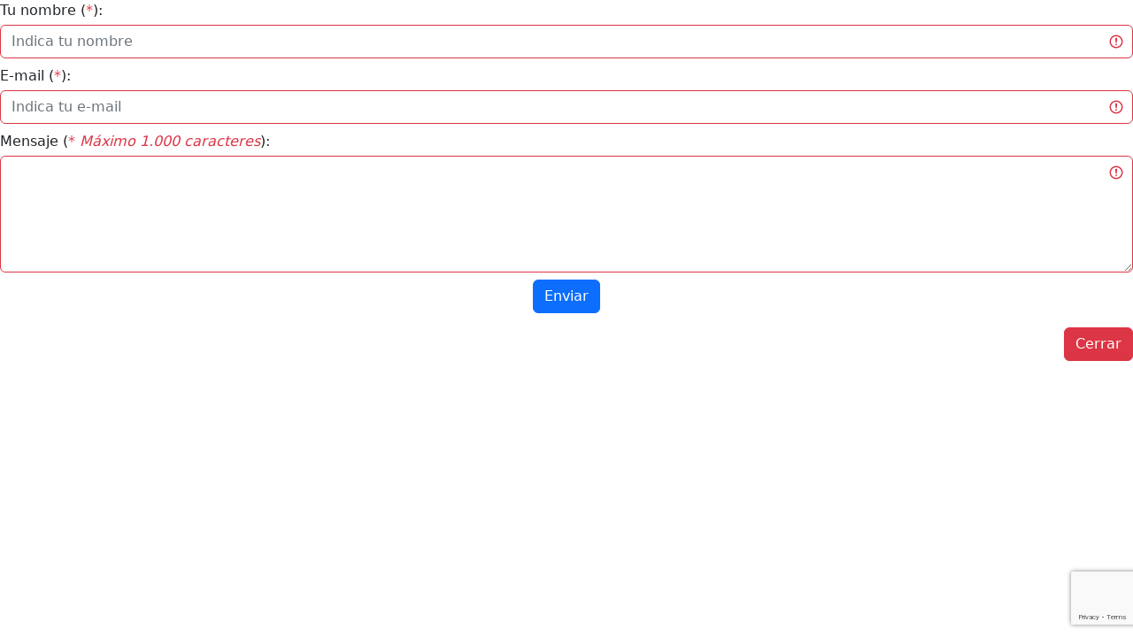

--- FILE ---
content_type: text/html; Charset=UTF-8
request_url: https://suelosolar.com/recursolar/comunica.asp?id=152
body_size: 2119
content:
<html>
	<head>
		<meta http-equiv="Content-Type" content="text/html; charset=UTF-8">
		<meta charset="utf-8">
		<meta http-equiv="X-UA-Compatible" content="IE=edge">
		<link href="https://cdn.jsdelivr.net/npm/bootstrap@5.2.3/dist/css/bootstrap.min.css" rel="stylesheet" integrity="sha384-rbsA2VBKQhggwzxH7pPCaAqO46MgnOM80zW1RWuH61DGLwZJEdK2Kadq2F9CUG65" crossorigin="anonymous">
		<link href=" https://cdn.jsdelivr.net/npm/bootstrap-icons@1.10.4/font/bootstrap-icons.min.css" rel="stylesheet">		
		<script src="https://www.google.com/recaptcha/api.js?render=6LeG8rkbAAAAAL6Y2wUWh7UyrFV1PVg1MeZ95Ptg" async defer></script>
		<meta name="viewport" content="width=device-width, initial-scale=1">	
	</head>
	<body>

		<div class="modal-body card-body">
			<form id="i-recaptcha" class="was-validated">
				<input type="hidden" name="desde" id="desde" value="Contacto desde directorio SueloSolar"/>
				
				<input type="hidden" name="dequien" id="dequien" value="152"/>
				
				<div class="form-group mb-2">
					<label for="name">Tu nombre (<span class="text-danger">*</span>):</label>
					<input type="text" class="form-control mt-1" id="name" placeholder="Indica tu nombre" name="name" maxlength="120" required>
				 </div>
				 <div class="form-group mb-2">
					<label for="cemailc">E-mail (<span class="text-danger">*</span>):</label>
					<input type="cemailc" class="form-control mt-1" id="cemailc" placeholder="Indica tu e-mail" name="cemailc" maxlength="200" required>
				 </div>
				 <div class="form-group mb-2">
					<label for="comment">Mensaje (<span class="text-danger">* <i>Máximo 1.000 caracteres</i></span>):</label>
					<textarea class="form-control mt-1" rows="5" maxlength="1000" id="comment" required></textarea>
				</div> 	 
				<div class="form-group mb-2 mx-auto text-center">
					<input type="button" name="enviar" id="remitir" class="btn btn-primary" onclick="envio(event);" value="Enviar"/>
				</div>					  
				<div class="w-100 text-center error" id="error"></div>
			</form>
		</div>
		<div class="modal-footer my-2">
		  <button type="button" class="btn btn-danger" data-bs-dismiss="modal">Cerrar</button>
		</div>				


		<script>
		  function envio(evt) {
			evt.preventDefault();
			grecaptcha.ready(function() {
			  grecaptcha.execute('6LeG8rkbAAAAAL6Y2wUWh7UyrFV1PVg1MeZ95Ptg', {action: 'submit'}).then(function(token) {
				var name = document.getElementById('name').value;
				var email = document.getElementById('cemailc').value;
				var comment = document.getElementById('comment').value;
				var desde= document.getElementById('desde').value;
				var dequien= document.getElementById('dequien').value;
				var direccion = "/funciones/xcorreo-b5.asp?name1=" + name + "&email1=" + email + "&comment1=" + comment + "&desde1=" + desde + "&dequien=" + dequien;
				var contiene=document.getElementById("error");

				var request = new XMLHttpRequest();
				request.open("POST",direccion,true);
				request.setRequestHeader("Content-type", "application/x-www-form-urlencoded")
				request.send();
				request.onreadystatechange = function(){
				 if(request.readyState == 4 && request.status == 200){
					document.querySelector('.error').textContent = request.responseText;
					
					var result = JSON.parse(request.responseText);
					var elcod=result.codigo;
					var elmsg=result.mensaje;
					contiene.innerHTML = elmsg;
					if (elcod=="0"){
						contiene.classList.add('bg-success');
						contiene.classList.add('text-white');
						document.getElementById("remitir"). disabled = true;
					} else {
						contiene.classList.add('bg-danger');
						contiene.classList.add('text-white');
					};				
				  }
				};
				return false;				 
			  });
			});
		  }
		</script>
		<link href="https://cdn.jsdelivr.net/npm/bootstrap@5.2.3/dist/css/bootstrap.min.css" rel="stylesheet" integrity="sha384-rbsA2VBKQhggwzxH7pPCaAqO46MgnOM80zW1RWuH61DGLwZJEdK2Kadq2F9CUG65" crossorigin="anonymous">
		<script src="https://code.jquery.com/jquery-3.7.1.min.js" 			  integrity="sha256-/JqT3SQfawRcv/BIHPThkBvs0OEvtFFmqPF/lYI/Cxo=" 		  crossorigin="anonymous">
		</script>
		<script>
			$('body').on('hidden.bs.modal', '#Modal2x', function () {
				$(this).removeData('bs.modal');
			});
		</script>
		<script>
			var tx = document.getElementsByTagName('textarea');
			for (var i = 0; i < tx.length; i++) {
			  tx[i].setAttribute('style', 'height:' + (tx[i].scrollHeight) + 'px;overflow-y:hidden;');
			  tx[i].addEventListener("input", OnInput, false);
			}
			function OnInput(e) {
			  this.style.height = 'auto';
			  this.style.height = (this.scrollHeight) + 'px';
			}
		</script>
		<script src="https://cdn.jsdelivr.net/npm/bootstrap@5.2.3/dist/js/bootstrap.min.js" integrity="sha384-cuYeSxntonz0PPNlHhBs68uyIAVpIIOZZ5JqeqvYYIcEL727kskC66kF92t6Xl2V" crossorigin="anonymous"></script>
	</body>
</html>

--- FILE ---
content_type: text/html; charset=utf-8
request_url: https://www.google.com/recaptcha/api2/anchor?ar=1&k=6LeG8rkbAAAAAL6Y2wUWh7UyrFV1PVg1MeZ95Ptg&co=aHR0cHM6Ly9zdWVsb3NvbGFyLmNvbTo0NDM.&hl=en&v=N67nZn4AqZkNcbeMu4prBgzg&size=invisible&anchor-ms=20000&execute-ms=30000&cb=6xpbxgrz69lu
body_size: 49320
content:
<!DOCTYPE HTML><html dir="ltr" lang="en"><head><meta http-equiv="Content-Type" content="text/html; charset=UTF-8">
<meta http-equiv="X-UA-Compatible" content="IE=edge">
<title>reCAPTCHA</title>
<style type="text/css">
/* cyrillic-ext */
@font-face {
  font-family: 'Roboto';
  font-style: normal;
  font-weight: 400;
  font-stretch: 100%;
  src: url(//fonts.gstatic.com/s/roboto/v48/KFO7CnqEu92Fr1ME7kSn66aGLdTylUAMa3GUBHMdazTgWw.woff2) format('woff2');
  unicode-range: U+0460-052F, U+1C80-1C8A, U+20B4, U+2DE0-2DFF, U+A640-A69F, U+FE2E-FE2F;
}
/* cyrillic */
@font-face {
  font-family: 'Roboto';
  font-style: normal;
  font-weight: 400;
  font-stretch: 100%;
  src: url(//fonts.gstatic.com/s/roboto/v48/KFO7CnqEu92Fr1ME7kSn66aGLdTylUAMa3iUBHMdazTgWw.woff2) format('woff2');
  unicode-range: U+0301, U+0400-045F, U+0490-0491, U+04B0-04B1, U+2116;
}
/* greek-ext */
@font-face {
  font-family: 'Roboto';
  font-style: normal;
  font-weight: 400;
  font-stretch: 100%;
  src: url(//fonts.gstatic.com/s/roboto/v48/KFO7CnqEu92Fr1ME7kSn66aGLdTylUAMa3CUBHMdazTgWw.woff2) format('woff2');
  unicode-range: U+1F00-1FFF;
}
/* greek */
@font-face {
  font-family: 'Roboto';
  font-style: normal;
  font-weight: 400;
  font-stretch: 100%;
  src: url(//fonts.gstatic.com/s/roboto/v48/KFO7CnqEu92Fr1ME7kSn66aGLdTylUAMa3-UBHMdazTgWw.woff2) format('woff2');
  unicode-range: U+0370-0377, U+037A-037F, U+0384-038A, U+038C, U+038E-03A1, U+03A3-03FF;
}
/* math */
@font-face {
  font-family: 'Roboto';
  font-style: normal;
  font-weight: 400;
  font-stretch: 100%;
  src: url(//fonts.gstatic.com/s/roboto/v48/KFO7CnqEu92Fr1ME7kSn66aGLdTylUAMawCUBHMdazTgWw.woff2) format('woff2');
  unicode-range: U+0302-0303, U+0305, U+0307-0308, U+0310, U+0312, U+0315, U+031A, U+0326-0327, U+032C, U+032F-0330, U+0332-0333, U+0338, U+033A, U+0346, U+034D, U+0391-03A1, U+03A3-03A9, U+03B1-03C9, U+03D1, U+03D5-03D6, U+03F0-03F1, U+03F4-03F5, U+2016-2017, U+2034-2038, U+203C, U+2040, U+2043, U+2047, U+2050, U+2057, U+205F, U+2070-2071, U+2074-208E, U+2090-209C, U+20D0-20DC, U+20E1, U+20E5-20EF, U+2100-2112, U+2114-2115, U+2117-2121, U+2123-214F, U+2190, U+2192, U+2194-21AE, U+21B0-21E5, U+21F1-21F2, U+21F4-2211, U+2213-2214, U+2216-22FF, U+2308-230B, U+2310, U+2319, U+231C-2321, U+2336-237A, U+237C, U+2395, U+239B-23B7, U+23D0, U+23DC-23E1, U+2474-2475, U+25AF, U+25B3, U+25B7, U+25BD, U+25C1, U+25CA, U+25CC, U+25FB, U+266D-266F, U+27C0-27FF, U+2900-2AFF, U+2B0E-2B11, U+2B30-2B4C, U+2BFE, U+3030, U+FF5B, U+FF5D, U+1D400-1D7FF, U+1EE00-1EEFF;
}
/* symbols */
@font-face {
  font-family: 'Roboto';
  font-style: normal;
  font-weight: 400;
  font-stretch: 100%;
  src: url(//fonts.gstatic.com/s/roboto/v48/KFO7CnqEu92Fr1ME7kSn66aGLdTylUAMaxKUBHMdazTgWw.woff2) format('woff2');
  unicode-range: U+0001-000C, U+000E-001F, U+007F-009F, U+20DD-20E0, U+20E2-20E4, U+2150-218F, U+2190, U+2192, U+2194-2199, U+21AF, U+21E6-21F0, U+21F3, U+2218-2219, U+2299, U+22C4-22C6, U+2300-243F, U+2440-244A, U+2460-24FF, U+25A0-27BF, U+2800-28FF, U+2921-2922, U+2981, U+29BF, U+29EB, U+2B00-2BFF, U+4DC0-4DFF, U+FFF9-FFFB, U+10140-1018E, U+10190-1019C, U+101A0, U+101D0-101FD, U+102E0-102FB, U+10E60-10E7E, U+1D2C0-1D2D3, U+1D2E0-1D37F, U+1F000-1F0FF, U+1F100-1F1AD, U+1F1E6-1F1FF, U+1F30D-1F30F, U+1F315, U+1F31C, U+1F31E, U+1F320-1F32C, U+1F336, U+1F378, U+1F37D, U+1F382, U+1F393-1F39F, U+1F3A7-1F3A8, U+1F3AC-1F3AF, U+1F3C2, U+1F3C4-1F3C6, U+1F3CA-1F3CE, U+1F3D4-1F3E0, U+1F3ED, U+1F3F1-1F3F3, U+1F3F5-1F3F7, U+1F408, U+1F415, U+1F41F, U+1F426, U+1F43F, U+1F441-1F442, U+1F444, U+1F446-1F449, U+1F44C-1F44E, U+1F453, U+1F46A, U+1F47D, U+1F4A3, U+1F4B0, U+1F4B3, U+1F4B9, U+1F4BB, U+1F4BF, U+1F4C8-1F4CB, U+1F4D6, U+1F4DA, U+1F4DF, U+1F4E3-1F4E6, U+1F4EA-1F4ED, U+1F4F7, U+1F4F9-1F4FB, U+1F4FD-1F4FE, U+1F503, U+1F507-1F50B, U+1F50D, U+1F512-1F513, U+1F53E-1F54A, U+1F54F-1F5FA, U+1F610, U+1F650-1F67F, U+1F687, U+1F68D, U+1F691, U+1F694, U+1F698, U+1F6AD, U+1F6B2, U+1F6B9-1F6BA, U+1F6BC, U+1F6C6-1F6CF, U+1F6D3-1F6D7, U+1F6E0-1F6EA, U+1F6F0-1F6F3, U+1F6F7-1F6FC, U+1F700-1F7FF, U+1F800-1F80B, U+1F810-1F847, U+1F850-1F859, U+1F860-1F887, U+1F890-1F8AD, U+1F8B0-1F8BB, U+1F8C0-1F8C1, U+1F900-1F90B, U+1F93B, U+1F946, U+1F984, U+1F996, U+1F9E9, U+1FA00-1FA6F, U+1FA70-1FA7C, U+1FA80-1FA89, U+1FA8F-1FAC6, U+1FACE-1FADC, U+1FADF-1FAE9, U+1FAF0-1FAF8, U+1FB00-1FBFF;
}
/* vietnamese */
@font-face {
  font-family: 'Roboto';
  font-style: normal;
  font-weight: 400;
  font-stretch: 100%;
  src: url(//fonts.gstatic.com/s/roboto/v48/KFO7CnqEu92Fr1ME7kSn66aGLdTylUAMa3OUBHMdazTgWw.woff2) format('woff2');
  unicode-range: U+0102-0103, U+0110-0111, U+0128-0129, U+0168-0169, U+01A0-01A1, U+01AF-01B0, U+0300-0301, U+0303-0304, U+0308-0309, U+0323, U+0329, U+1EA0-1EF9, U+20AB;
}
/* latin-ext */
@font-face {
  font-family: 'Roboto';
  font-style: normal;
  font-weight: 400;
  font-stretch: 100%;
  src: url(//fonts.gstatic.com/s/roboto/v48/KFO7CnqEu92Fr1ME7kSn66aGLdTylUAMa3KUBHMdazTgWw.woff2) format('woff2');
  unicode-range: U+0100-02BA, U+02BD-02C5, U+02C7-02CC, U+02CE-02D7, U+02DD-02FF, U+0304, U+0308, U+0329, U+1D00-1DBF, U+1E00-1E9F, U+1EF2-1EFF, U+2020, U+20A0-20AB, U+20AD-20C0, U+2113, U+2C60-2C7F, U+A720-A7FF;
}
/* latin */
@font-face {
  font-family: 'Roboto';
  font-style: normal;
  font-weight: 400;
  font-stretch: 100%;
  src: url(//fonts.gstatic.com/s/roboto/v48/KFO7CnqEu92Fr1ME7kSn66aGLdTylUAMa3yUBHMdazQ.woff2) format('woff2');
  unicode-range: U+0000-00FF, U+0131, U+0152-0153, U+02BB-02BC, U+02C6, U+02DA, U+02DC, U+0304, U+0308, U+0329, U+2000-206F, U+20AC, U+2122, U+2191, U+2193, U+2212, U+2215, U+FEFF, U+FFFD;
}
/* cyrillic-ext */
@font-face {
  font-family: 'Roboto';
  font-style: normal;
  font-weight: 500;
  font-stretch: 100%;
  src: url(//fonts.gstatic.com/s/roboto/v48/KFO7CnqEu92Fr1ME7kSn66aGLdTylUAMa3GUBHMdazTgWw.woff2) format('woff2');
  unicode-range: U+0460-052F, U+1C80-1C8A, U+20B4, U+2DE0-2DFF, U+A640-A69F, U+FE2E-FE2F;
}
/* cyrillic */
@font-face {
  font-family: 'Roboto';
  font-style: normal;
  font-weight: 500;
  font-stretch: 100%;
  src: url(//fonts.gstatic.com/s/roboto/v48/KFO7CnqEu92Fr1ME7kSn66aGLdTylUAMa3iUBHMdazTgWw.woff2) format('woff2');
  unicode-range: U+0301, U+0400-045F, U+0490-0491, U+04B0-04B1, U+2116;
}
/* greek-ext */
@font-face {
  font-family: 'Roboto';
  font-style: normal;
  font-weight: 500;
  font-stretch: 100%;
  src: url(//fonts.gstatic.com/s/roboto/v48/KFO7CnqEu92Fr1ME7kSn66aGLdTylUAMa3CUBHMdazTgWw.woff2) format('woff2');
  unicode-range: U+1F00-1FFF;
}
/* greek */
@font-face {
  font-family: 'Roboto';
  font-style: normal;
  font-weight: 500;
  font-stretch: 100%;
  src: url(//fonts.gstatic.com/s/roboto/v48/KFO7CnqEu92Fr1ME7kSn66aGLdTylUAMa3-UBHMdazTgWw.woff2) format('woff2');
  unicode-range: U+0370-0377, U+037A-037F, U+0384-038A, U+038C, U+038E-03A1, U+03A3-03FF;
}
/* math */
@font-face {
  font-family: 'Roboto';
  font-style: normal;
  font-weight: 500;
  font-stretch: 100%;
  src: url(//fonts.gstatic.com/s/roboto/v48/KFO7CnqEu92Fr1ME7kSn66aGLdTylUAMawCUBHMdazTgWw.woff2) format('woff2');
  unicode-range: U+0302-0303, U+0305, U+0307-0308, U+0310, U+0312, U+0315, U+031A, U+0326-0327, U+032C, U+032F-0330, U+0332-0333, U+0338, U+033A, U+0346, U+034D, U+0391-03A1, U+03A3-03A9, U+03B1-03C9, U+03D1, U+03D5-03D6, U+03F0-03F1, U+03F4-03F5, U+2016-2017, U+2034-2038, U+203C, U+2040, U+2043, U+2047, U+2050, U+2057, U+205F, U+2070-2071, U+2074-208E, U+2090-209C, U+20D0-20DC, U+20E1, U+20E5-20EF, U+2100-2112, U+2114-2115, U+2117-2121, U+2123-214F, U+2190, U+2192, U+2194-21AE, U+21B0-21E5, U+21F1-21F2, U+21F4-2211, U+2213-2214, U+2216-22FF, U+2308-230B, U+2310, U+2319, U+231C-2321, U+2336-237A, U+237C, U+2395, U+239B-23B7, U+23D0, U+23DC-23E1, U+2474-2475, U+25AF, U+25B3, U+25B7, U+25BD, U+25C1, U+25CA, U+25CC, U+25FB, U+266D-266F, U+27C0-27FF, U+2900-2AFF, U+2B0E-2B11, U+2B30-2B4C, U+2BFE, U+3030, U+FF5B, U+FF5D, U+1D400-1D7FF, U+1EE00-1EEFF;
}
/* symbols */
@font-face {
  font-family: 'Roboto';
  font-style: normal;
  font-weight: 500;
  font-stretch: 100%;
  src: url(//fonts.gstatic.com/s/roboto/v48/KFO7CnqEu92Fr1ME7kSn66aGLdTylUAMaxKUBHMdazTgWw.woff2) format('woff2');
  unicode-range: U+0001-000C, U+000E-001F, U+007F-009F, U+20DD-20E0, U+20E2-20E4, U+2150-218F, U+2190, U+2192, U+2194-2199, U+21AF, U+21E6-21F0, U+21F3, U+2218-2219, U+2299, U+22C4-22C6, U+2300-243F, U+2440-244A, U+2460-24FF, U+25A0-27BF, U+2800-28FF, U+2921-2922, U+2981, U+29BF, U+29EB, U+2B00-2BFF, U+4DC0-4DFF, U+FFF9-FFFB, U+10140-1018E, U+10190-1019C, U+101A0, U+101D0-101FD, U+102E0-102FB, U+10E60-10E7E, U+1D2C0-1D2D3, U+1D2E0-1D37F, U+1F000-1F0FF, U+1F100-1F1AD, U+1F1E6-1F1FF, U+1F30D-1F30F, U+1F315, U+1F31C, U+1F31E, U+1F320-1F32C, U+1F336, U+1F378, U+1F37D, U+1F382, U+1F393-1F39F, U+1F3A7-1F3A8, U+1F3AC-1F3AF, U+1F3C2, U+1F3C4-1F3C6, U+1F3CA-1F3CE, U+1F3D4-1F3E0, U+1F3ED, U+1F3F1-1F3F3, U+1F3F5-1F3F7, U+1F408, U+1F415, U+1F41F, U+1F426, U+1F43F, U+1F441-1F442, U+1F444, U+1F446-1F449, U+1F44C-1F44E, U+1F453, U+1F46A, U+1F47D, U+1F4A3, U+1F4B0, U+1F4B3, U+1F4B9, U+1F4BB, U+1F4BF, U+1F4C8-1F4CB, U+1F4D6, U+1F4DA, U+1F4DF, U+1F4E3-1F4E6, U+1F4EA-1F4ED, U+1F4F7, U+1F4F9-1F4FB, U+1F4FD-1F4FE, U+1F503, U+1F507-1F50B, U+1F50D, U+1F512-1F513, U+1F53E-1F54A, U+1F54F-1F5FA, U+1F610, U+1F650-1F67F, U+1F687, U+1F68D, U+1F691, U+1F694, U+1F698, U+1F6AD, U+1F6B2, U+1F6B9-1F6BA, U+1F6BC, U+1F6C6-1F6CF, U+1F6D3-1F6D7, U+1F6E0-1F6EA, U+1F6F0-1F6F3, U+1F6F7-1F6FC, U+1F700-1F7FF, U+1F800-1F80B, U+1F810-1F847, U+1F850-1F859, U+1F860-1F887, U+1F890-1F8AD, U+1F8B0-1F8BB, U+1F8C0-1F8C1, U+1F900-1F90B, U+1F93B, U+1F946, U+1F984, U+1F996, U+1F9E9, U+1FA00-1FA6F, U+1FA70-1FA7C, U+1FA80-1FA89, U+1FA8F-1FAC6, U+1FACE-1FADC, U+1FADF-1FAE9, U+1FAF0-1FAF8, U+1FB00-1FBFF;
}
/* vietnamese */
@font-face {
  font-family: 'Roboto';
  font-style: normal;
  font-weight: 500;
  font-stretch: 100%;
  src: url(//fonts.gstatic.com/s/roboto/v48/KFO7CnqEu92Fr1ME7kSn66aGLdTylUAMa3OUBHMdazTgWw.woff2) format('woff2');
  unicode-range: U+0102-0103, U+0110-0111, U+0128-0129, U+0168-0169, U+01A0-01A1, U+01AF-01B0, U+0300-0301, U+0303-0304, U+0308-0309, U+0323, U+0329, U+1EA0-1EF9, U+20AB;
}
/* latin-ext */
@font-face {
  font-family: 'Roboto';
  font-style: normal;
  font-weight: 500;
  font-stretch: 100%;
  src: url(//fonts.gstatic.com/s/roboto/v48/KFO7CnqEu92Fr1ME7kSn66aGLdTylUAMa3KUBHMdazTgWw.woff2) format('woff2');
  unicode-range: U+0100-02BA, U+02BD-02C5, U+02C7-02CC, U+02CE-02D7, U+02DD-02FF, U+0304, U+0308, U+0329, U+1D00-1DBF, U+1E00-1E9F, U+1EF2-1EFF, U+2020, U+20A0-20AB, U+20AD-20C0, U+2113, U+2C60-2C7F, U+A720-A7FF;
}
/* latin */
@font-face {
  font-family: 'Roboto';
  font-style: normal;
  font-weight: 500;
  font-stretch: 100%;
  src: url(//fonts.gstatic.com/s/roboto/v48/KFO7CnqEu92Fr1ME7kSn66aGLdTylUAMa3yUBHMdazQ.woff2) format('woff2');
  unicode-range: U+0000-00FF, U+0131, U+0152-0153, U+02BB-02BC, U+02C6, U+02DA, U+02DC, U+0304, U+0308, U+0329, U+2000-206F, U+20AC, U+2122, U+2191, U+2193, U+2212, U+2215, U+FEFF, U+FFFD;
}
/* cyrillic-ext */
@font-face {
  font-family: 'Roboto';
  font-style: normal;
  font-weight: 900;
  font-stretch: 100%;
  src: url(//fonts.gstatic.com/s/roboto/v48/KFO7CnqEu92Fr1ME7kSn66aGLdTylUAMa3GUBHMdazTgWw.woff2) format('woff2');
  unicode-range: U+0460-052F, U+1C80-1C8A, U+20B4, U+2DE0-2DFF, U+A640-A69F, U+FE2E-FE2F;
}
/* cyrillic */
@font-face {
  font-family: 'Roboto';
  font-style: normal;
  font-weight: 900;
  font-stretch: 100%;
  src: url(//fonts.gstatic.com/s/roboto/v48/KFO7CnqEu92Fr1ME7kSn66aGLdTylUAMa3iUBHMdazTgWw.woff2) format('woff2');
  unicode-range: U+0301, U+0400-045F, U+0490-0491, U+04B0-04B1, U+2116;
}
/* greek-ext */
@font-face {
  font-family: 'Roboto';
  font-style: normal;
  font-weight: 900;
  font-stretch: 100%;
  src: url(//fonts.gstatic.com/s/roboto/v48/KFO7CnqEu92Fr1ME7kSn66aGLdTylUAMa3CUBHMdazTgWw.woff2) format('woff2');
  unicode-range: U+1F00-1FFF;
}
/* greek */
@font-face {
  font-family: 'Roboto';
  font-style: normal;
  font-weight: 900;
  font-stretch: 100%;
  src: url(//fonts.gstatic.com/s/roboto/v48/KFO7CnqEu92Fr1ME7kSn66aGLdTylUAMa3-UBHMdazTgWw.woff2) format('woff2');
  unicode-range: U+0370-0377, U+037A-037F, U+0384-038A, U+038C, U+038E-03A1, U+03A3-03FF;
}
/* math */
@font-face {
  font-family: 'Roboto';
  font-style: normal;
  font-weight: 900;
  font-stretch: 100%;
  src: url(//fonts.gstatic.com/s/roboto/v48/KFO7CnqEu92Fr1ME7kSn66aGLdTylUAMawCUBHMdazTgWw.woff2) format('woff2');
  unicode-range: U+0302-0303, U+0305, U+0307-0308, U+0310, U+0312, U+0315, U+031A, U+0326-0327, U+032C, U+032F-0330, U+0332-0333, U+0338, U+033A, U+0346, U+034D, U+0391-03A1, U+03A3-03A9, U+03B1-03C9, U+03D1, U+03D5-03D6, U+03F0-03F1, U+03F4-03F5, U+2016-2017, U+2034-2038, U+203C, U+2040, U+2043, U+2047, U+2050, U+2057, U+205F, U+2070-2071, U+2074-208E, U+2090-209C, U+20D0-20DC, U+20E1, U+20E5-20EF, U+2100-2112, U+2114-2115, U+2117-2121, U+2123-214F, U+2190, U+2192, U+2194-21AE, U+21B0-21E5, U+21F1-21F2, U+21F4-2211, U+2213-2214, U+2216-22FF, U+2308-230B, U+2310, U+2319, U+231C-2321, U+2336-237A, U+237C, U+2395, U+239B-23B7, U+23D0, U+23DC-23E1, U+2474-2475, U+25AF, U+25B3, U+25B7, U+25BD, U+25C1, U+25CA, U+25CC, U+25FB, U+266D-266F, U+27C0-27FF, U+2900-2AFF, U+2B0E-2B11, U+2B30-2B4C, U+2BFE, U+3030, U+FF5B, U+FF5D, U+1D400-1D7FF, U+1EE00-1EEFF;
}
/* symbols */
@font-face {
  font-family: 'Roboto';
  font-style: normal;
  font-weight: 900;
  font-stretch: 100%;
  src: url(//fonts.gstatic.com/s/roboto/v48/KFO7CnqEu92Fr1ME7kSn66aGLdTylUAMaxKUBHMdazTgWw.woff2) format('woff2');
  unicode-range: U+0001-000C, U+000E-001F, U+007F-009F, U+20DD-20E0, U+20E2-20E4, U+2150-218F, U+2190, U+2192, U+2194-2199, U+21AF, U+21E6-21F0, U+21F3, U+2218-2219, U+2299, U+22C4-22C6, U+2300-243F, U+2440-244A, U+2460-24FF, U+25A0-27BF, U+2800-28FF, U+2921-2922, U+2981, U+29BF, U+29EB, U+2B00-2BFF, U+4DC0-4DFF, U+FFF9-FFFB, U+10140-1018E, U+10190-1019C, U+101A0, U+101D0-101FD, U+102E0-102FB, U+10E60-10E7E, U+1D2C0-1D2D3, U+1D2E0-1D37F, U+1F000-1F0FF, U+1F100-1F1AD, U+1F1E6-1F1FF, U+1F30D-1F30F, U+1F315, U+1F31C, U+1F31E, U+1F320-1F32C, U+1F336, U+1F378, U+1F37D, U+1F382, U+1F393-1F39F, U+1F3A7-1F3A8, U+1F3AC-1F3AF, U+1F3C2, U+1F3C4-1F3C6, U+1F3CA-1F3CE, U+1F3D4-1F3E0, U+1F3ED, U+1F3F1-1F3F3, U+1F3F5-1F3F7, U+1F408, U+1F415, U+1F41F, U+1F426, U+1F43F, U+1F441-1F442, U+1F444, U+1F446-1F449, U+1F44C-1F44E, U+1F453, U+1F46A, U+1F47D, U+1F4A3, U+1F4B0, U+1F4B3, U+1F4B9, U+1F4BB, U+1F4BF, U+1F4C8-1F4CB, U+1F4D6, U+1F4DA, U+1F4DF, U+1F4E3-1F4E6, U+1F4EA-1F4ED, U+1F4F7, U+1F4F9-1F4FB, U+1F4FD-1F4FE, U+1F503, U+1F507-1F50B, U+1F50D, U+1F512-1F513, U+1F53E-1F54A, U+1F54F-1F5FA, U+1F610, U+1F650-1F67F, U+1F687, U+1F68D, U+1F691, U+1F694, U+1F698, U+1F6AD, U+1F6B2, U+1F6B9-1F6BA, U+1F6BC, U+1F6C6-1F6CF, U+1F6D3-1F6D7, U+1F6E0-1F6EA, U+1F6F0-1F6F3, U+1F6F7-1F6FC, U+1F700-1F7FF, U+1F800-1F80B, U+1F810-1F847, U+1F850-1F859, U+1F860-1F887, U+1F890-1F8AD, U+1F8B0-1F8BB, U+1F8C0-1F8C1, U+1F900-1F90B, U+1F93B, U+1F946, U+1F984, U+1F996, U+1F9E9, U+1FA00-1FA6F, U+1FA70-1FA7C, U+1FA80-1FA89, U+1FA8F-1FAC6, U+1FACE-1FADC, U+1FADF-1FAE9, U+1FAF0-1FAF8, U+1FB00-1FBFF;
}
/* vietnamese */
@font-face {
  font-family: 'Roboto';
  font-style: normal;
  font-weight: 900;
  font-stretch: 100%;
  src: url(//fonts.gstatic.com/s/roboto/v48/KFO7CnqEu92Fr1ME7kSn66aGLdTylUAMa3OUBHMdazTgWw.woff2) format('woff2');
  unicode-range: U+0102-0103, U+0110-0111, U+0128-0129, U+0168-0169, U+01A0-01A1, U+01AF-01B0, U+0300-0301, U+0303-0304, U+0308-0309, U+0323, U+0329, U+1EA0-1EF9, U+20AB;
}
/* latin-ext */
@font-face {
  font-family: 'Roboto';
  font-style: normal;
  font-weight: 900;
  font-stretch: 100%;
  src: url(//fonts.gstatic.com/s/roboto/v48/KFO7CnqEu92Fr1ME7kSn66aGLdTylUAMa3KUBHMdazTgWw.woff2) format('woff2');
  unicode-range: U+0100-02BA, U+02BD-02C5, U+02C7-02CC, U+02CE-02D7, U+02DD-02FF, U+0304, U+0308, U+0329, U+1D00-1DBF, U+1E00-1E9F, U+1EF2-1EFF, U+2020, U+20A0-20AB, U+20AD-20C0, U+2113, U+2C60-2C7F, U+A720-A7FF;
}
/* latin */
@font-face {
  font-family: 'Roboto';
  font-style: normal;
  font-weight: 900;
  font-stretch: 100%;
  src: url(//fonts.gstatic.com/s/roboto/v48/KFO7CnqEu92Fr1ME7kSn66aGLdTylUAMa3yUBHMdazQ.woff2) format('woff2');
  unicode-range: U+0000-00FF, U+0131, U+0152-0153, U+02BB-02BC, U+02C6, U+02DA, U+02DC, U+0304, U+0308, U+0329, U+2000-206F, U+20AC, U+2122, U+2191, U+2193, U+2212, U+2215, U+FEFF, U+FFFD;
}

</style>
<link rel="stylesheet" type="text/css" href="https://www.gstatic.com/recaptcha/releases/N67nZn4AqZkNcbeMu4prBgzg/styles__ltr.css">
<script nonce="aptO2Ds5xXLPYc-_f2Kmyg" type="text/javascript">window['__recaptcha_api'] = 'https://www.google.com/recaptcha/api2/';</script>
<script type="text/javascript" src="https://www.gstatic.com/recaptcha/releases/N67nZn4AqZkNcbeMu4prBgzg/recaptcha__en.js" nonce="aptO2Ds5xXLPYc-_f2Kmyg">
      
    </script></head>
<body><div id="rc-anchor-alert" class="rc-anchor-alert"></div>
<input type="hidden" id="recaptcha-token" value="[base64]">
<script type="text/javascript" nonce="aptO2Ds5xXLPYc-_f2Kmyg">
      recaptcha.anchor.Main.init("[\x22ainput\x22,[\x22bgdata\x22,\x22\x22,\[base64]/[base64]/[base64]/[base64]/[base64]/UltsKytdPUU6KEU8MjA0OD9SW2wrK109RT4+NnwxOTI6KChFJjY0NTEyKT09NTUyOTYmJk0rMTxjLmxlbmd0aCYmKGMuY2hhckNvZGVBdChNKzEpJjY0NTEyKT09NTYzMjA/[base64]/[base64]/[base64]/[base64]/[base64]/[base64]/[base64]\x22,\[base64]\x22,\[base64]/DqMK4wpXCkcOlJyjCvMKDw6XDnmYFwrHCm2HDn8Oce8KHwrLCvcKQZz/DuVPCucKyAsKMwrzCqGhSw6LCs8OGw6NrD8KwD1/CusKGRUN7w43CvgZIZ8OgwoFWQ8Kew6ZYwpg9w5YSwosnasKvw5zCgsKPwrrDocKfME3DnlzDjUHCui9RwqDCsyk6acKxw7F6bcKEJz8pOC5SBMOBwrLDmsK2w4rCpcKwWsOTL30xAsKGeHspwq/DnsOcw7LCgMOnw7w4w7BfJsO/wpfDjgnDhU0Qw7Fsw5dRwqvCgW8eAUdrwp5Vw4nCq8KEZWocaMO2w6c6BGBhwr9hw5U/GUk2wrTCnk/Dp2s6V8KGUQfCqsO1CUBiPkzDg8OKwqvCrTAUXsOYw7rCtzFqC0nDqyzDm28rwrR5MsKRw67ClcKLCQcyw5LCowbCtAN0wq0Lw4LCukM6fhchwrzCgMK4DcK4EjfCh0TDjsKowr7Dpn5LesKudXzDsz7CqcO9wppgWD/[base64]/CqcKCaArDvcO7wqbCvS0vdMO+ZcOTw5Qzd8OZw4vCtB0Vw7rChsOOHC3DrRzCtcKdw5XDniTDolUsb8K+KC7DqkTCqsOaw5A+fcKITQsmScKbw73ChyLDh8KmGMOUw6HDmcKfwosqZi/CoGLDrz4Rw4Bhwq7DgMKaw7PCpcK+w7PDphh+esKOZ0QgVFrDqUkMwoXDtWbCrlLCi8OcwoByw4kkMsKGdMOIQsK8w7lZaA7DnsKVw7FLSMOySQDCusKFwqTDoMOmaTrCpjQIRMK7w6nCo13Cv3zCoAHCssKNE8Oww4t2FcOkaAAnMMOXw7vDisK8woZmXW/[base64]/NhjChiJPLHzCnnTCkxUtwoZow6/DrcKow7rDmU/DhMKww5nCnMOLw7McHcOHBcOVPhsoM1Q8a8KDw45Ww4d0wq8Nw6IOw61Aw6I3w5vDqMOwKgNtwrdNTQjDiMKpH8OdwrPCscK7B8OFPg/DuRLCj8KXbALCsMKUwp/CuMO2PcOELcObFMKgYyLCoMKCQBkewqxZacOMwrsawoHDmsKFGD13woc+ZsKLasKNIT7DkDTCpsK/HcOge8OZb8KrUVFCw7AYwp4sw6FfY8OQw7TCgXXDrsOlw6vCucKEw5zCvsKuw4/CksOdw5/DiAlfVmp2QsKiwqZOU0DCtQjDlgTCpcKzOsKKw4EkVsKBAsKzY8OAYTlzOMOYNHpeCjfCqA/DkTpFA8OFw7LCqMKhw6cwP1rDtnACw7/DsiPCkUZNwozDmMKcOhvDiU/DqsOSOHXDt2HCqMKyAMO7H8Otw6DDrsK0woYEw6TCkcOKfgbCpz7DkmvDiX4jw7HDi0sHYHUKC8OhaMKsw4fDksKmB8OmwrM+NcOSwp3DrcKXw5TDgMKPw4TCnS/[base64]/Njxxw7x5w7LCpU3DvlvDh17DtVoCw796VMK4V0nDkjo3X0QmbMKmwr7CtDxFw4/DhMOlw7rDt3dyE2Aew6PDhkfDmXYBCihQaMKhwqoiZcOCw6rDki0YFsOlwpHClcKORsO9JcO1wqpqZ8OIAz4JZMOHw5PCvMKmwqtOw7AXbFDCtQrDsMKmw5DDgcOHDyR9UkQPP1rDq3HCoAnDggQLwoLCoHfCmAPCusKgw7E3wrQgK09tMMO0w7PDoSgiwqbCihVowq/Ck0Mjw5sgw6Jdw5wowofCicOQDcO1wpV3R35Nw5zDqkTCjcKJTGp9woPCkgQZNsKlHAsVNjNNH8O5wrLDhsKIVcK7wrfDqDfDvi/DvgM8w5fCnALDjTXDtsO4RnQdwqzDqxzDnwrCpsKMZBYPVMKew55yfDTDvMKgw7LChcK8TMOHwrUcWy4IZi3CoA/CvMOqPcKAWVrCnlRZSsK/wppIw4JdwqzDpsOLw43CgMKSG8OdbgzCp8O9wpTCq1FkwrU0FcKEw7hNRcOGME3Dr3nCvyYcAsK7dVzDvsKbwpzCmh/DkA/CjsKpR09HwrHCnj/Cp2PCqjBtJ8KLRcO/NGzDvsOXwqDDtcO5TCbDhjYWQcOYSMODwpZQwq/ClcOmI8Ogw7LCuXfDoSPCrndSWMO/EQUQw7nCowFwd8OwwpPCsVzDnn8iwqVtwosFJXfCq0DDuUfDgDPDtVPCkh3CkMO9w5EYw5ZjwoHCrmhFwqAEwp7Cj2PDocK/w4vDgMOzTsKjwr9FJjxrwrjCs8OAw5w7w7DCucKXEwTCuAnDs2TCrcOXQsOnw4BKw7Z6wrRjw6Mew4UKwqbDosKsd8OZwqLDjMKjFsKJR8K9AcKTCsOmw67Dk30aw6wWwrg8wo3DoiTDoF/CtQXDg1HDtCvCqBc+XWwBw4vCozzDksKDNTcADF/DqsOiaD/DrmrDikHCq8KTw7rDn8K5FU/DtjwPwqthw5hMwqduwr5QTMKwCEtYHU7CuMKGw7F4wpwGGMOSwqZpw5/[base64]/CrcKkw7N5wrjDqMKowoQGwp7DlmnCtgcOwoRqwpBYw6/CkHBaRcKmw7TDtMOmWV0MQsKow41Sw7bCvFE3wpHDs8Oow6TCusK2wo/Cq8KuSMKcwqNewoEawqJcwq3CpxgPw5DCgVjDslLDnDpMd8O2wpZGw5IvS8OZw5zDpMKWDG7Coh5zQTzCosKGAMK5wpvCii/Cs3NJc8Kpw4s+w5VYbHcKw7jCn8ONQ8O8S8Oswpprwq/[base64]/Dh8K6woLDjMOuw6jDgcOXHArDhFLDucOSwo/Cs8OJRMKew7DDjkVEMk1FesOKaBB3TMOxRMKqAlYowpTCpcO9McKqX3tjwoXDuGJTwosYAcOvwrTCm31yw5MkP8O2wqTCuMOCw5LClMOLDMKBVT1LDQzDhcO2w6UMw49VUnUBw4/DhlzDvMKcw7/Cr8OswqbCqcOswpsuScKhZQDCsmrDicOXwoB5QcKhOErCnCTDh8O3w6jDtMKGGRfCjcKJGQ3CvGshdsOlwoHDgcK3w7ggOW1VSkHCgsKYw7okfsKmAnXDhsO6YF7CjcKtw6VAasKoBsKwU8K4OMK3woBDwpbCpioUwqNNw5/DnBRiwozCt34Bwo7DrWB4JMO6wppQw4PDmHLCtmENw6fCucOLw6DDhsOfw5R5RnhkQx7CqhpnCsOmY0PDlsK+fihzRcOWwqcEUxo/dcOXw73DsR3CoMOsScOYbcKBPMK/w4VNZzsXUiUqKD1kwrjDi2c9DD1+w4lCw7wVw4jDuD19ahoKD0vCncOQw6BdDiM8F8KRwrXDihbDn8OGJlTDvTNGGxVrwoLCmVcGwos1OhTCiMOaw4DCqk/[base64]/Dhhs5RGYBSwBvV8Kdwp5GwpZYCxYJw7zCvxF4w73Cm0BNwo0fDmPCp20nw6PCp8KqwqhCOyjCrlnCsMKFBcKpw7PDsnBlY8KIwpPCssKDFUYdwrfCv8OWSMOrwoDDrirDk1UhXMKiwrfDtMOAf8KUwrl4w580Ky/CssKMFR56ODjCoEbClMKjw47Cm8O/w4bCmMO0dsK9woDDuBbDoQjDnWAywq3DtcKtbsKQI8K9F0siwocXwqF5fi/[base64]/woMxw646QMO5GcKCw5TDj8KSEA1Gw5jDnsK5wqIcbMOHw6rCkBjCjcODw6UKw7zDg8KRwrHCosK5w4zDkMKXw7hUw5zDkcOQbmIlFcK5wqPClMK2w5YLIQ0ywr5hZmjClxXDicO8w73ChsKrccKFQhbDmnU0wqsjwrd7wqvCimfDmMORRRjDn27DmMKvwq/DnBDDpkXCiMOWw7xCGB7DqXQ6woBUwq1gw7BqEcO4LC1Uw4PCgsKuwqfCnS3CkArClH/CiCTClT5xVcOuLlkIBcKSwrzCiwMKw6/CqCbDk8KUDsKZfl/Ck8KUw5nCpS/DlTt9w7DCs1xSaGNOwoluPsOLIsK4w67CoUDCgkvCtcKPTcKKFB5YVSEIw4fDjcKTw6/Dp2lERgbDszA7AsOrXzNRJj3Dp0zDkyAmwqQcwrwzesKVwp5ow4cowr1nXsOreEMfRQfCk3jCjBNuQg43BizDmMK1w5Zqw6/DiMOUw41zwqjCssKcMCpQwpnClyzCgFlzcMO/RsKswpbCrMKCwobCtsOkX3TDrsO9JVXDizpAR3tvwo9Xwowgwq3Cq8K0wqXDr8KHwqNcHQjDkh0RwrHCqMK/KSppw59+wqNTw6fDi8Kxw6nDssOTeDVUwpAQwqRHfz3CqcK9w4s0wqVnwpE5axzDncKrAjM6JjnCqcOdOMO3wq/[base64]/ClmPCmlPDpX96w43CmMKUBsKUwpt3TBgrwrvDksO0NmDCmm1Lwqgqw6diOcKMdFUeQsK0NWrDkxp6wqtTwo3DoMOEfMK9IcOmwoNcw7DClsKXSsKEfcKGRcKFNGQiw4HCusK8IFjCpnvDuMOafAE/ZTI/[base64]/[base64]/DizTDjGDDv0DCh3/ClVbDr8KgAsKTZcK4MMKRB1DChSQawoPCojV1ZWlOPiLDimDCqUPCmcKQSUZ3wrpwwq9+w7XCv8O+UF5Lw6vCh8Kow6HDk8KRwpXCjsOxIFbDgDRPMMOKwrDDhlhWwoAANEPCkAtTwqPCn8KWbTvCn8KDXsKDw7/DvxFPE8OJwr7Co2ZyN8OVw5Faw7JNw6LChgjDgQUFK8Ouw54mw5IYw6kXQ8OjXxjDg8KxwosVGsO2V8OIFlTDlsKsLB0Bw4U/[base64]/w68+ViEFw4QVBsOfT2UOw7U9wpzDrVYRw4fDmsKoOzZ9ewXDhwPCr8O/w6/CosK8wr5kI0Z1woDDuHnCn8KjcV5RwoTCt8Kew7snEVRIw6PDnwTCkMKYwpMJZsKYQsOEwpzDvHTDrsOjw4NHwr8TKsOcw6gQRcK9w4vCkcKYw5DCr0DDmcOBwqFow7AXwrJ/QsOrw6hYwovDiyRACmTDhMO+w4d/aD88wobCvRLCt8O8w5Iiw5DDuGvDkQ97TWrDmVLDnHEqMGXDtyLCj8KGwrvCgcKLw6gvR8OnecOAw4/DnS7Di1XCgBvDnxfDoifCrsOzw6V6wotuw6RAZybCjcOyw4DDk8KMw57Ck2fDqcK2w79rGyYnwpskw6UCSBrDksO9w7cywrV7MxXDiMKBSsKVU3c5woBUKU3CsMKfwqfDrsOcAFvCpgnCusOcIsKAZcKFwpDChMKeB24Rw6LCjMOOU8KtHATCvHzCncO5wr9Sfm3DqD/[base64]/DqsO4wo/CvFjDvsKyFwfDvcOhN8KyMsKhw6TCnwR2IsKLwrHDs8K6OMKwwoogw5vDjTYhw7cZd8KkwoHCk8OyYcOSSn/[base64]/[base64]/[base64]/[base64]/Yz7CgMOLbhIgwrrCusKVS8KbFHvDrRnCg8Kza8KIQcOTRMO0w40Ow5nDhBJ4w5gCC8Ohw5DCncKvfSJhwpPCnMOlI8OLUEM4wpdnRMOrwr9JKsKgGsO9wrgww4TCpE4eP8OrC8KvMVvDpsO5d8O0w4zChyAQMnFrRmgZAgcIw6vCiAVdasKUw5PCkcO0wpDDn8OGOsK/[base64]/Cmh7Cs8K5wqB8Q2TDgsOeSX7Cmxo5w5VpNyFrCiJmwq7Dg8O+w7bCh8KWwrjDjmrChnpkOcO+wpFFSMKJLGPCsHhvwqnCq8KIwonDssO/w6rDhHfCrFzDr8Oswp50wpLCnMOoD3xOSMOdw5vDjlbCiiPCjBjDrMKwMzodKWlZH35+w7FSwptdwovDmMK6wpFIw43DsxzCimLDqGg4GcKHFR5IWMKBEsK1woXDjsKYdmtPw7jDocKlwq9Gw6fDm8KjTnzCoMKGYBrDmVo/[base64]/[base64]/ClcOYesKKJcKOw6bDqcOBw691woXCni/CtsK1w53Ct2/[base64]/D8Krc0wQQcKmwpMow7fCtVvDi8OAw7UgAnwIw6sdQUtmw6NlfMOTBE/[base64]/DqzXCgDjCszjCmMOSSMOnwqjCqsOrwrrDv8Ocw7LDtmklLcK6WH/DtjMKw5jCs2sJw7t9YE3CuQrChVHCpsOccMOzCsOEA8OlZB5RIlAtwqhfE8Kew6nCimEyw4ksw67DmMOWSsKXw5Zxw5/DugzCvhYFDR7Do2DChxdiw5xKw6lqSknDhMOew5jClMKJw7cVwqvDo8Oqw7kbwpICYcKjMcOWN8O+YcOow4PCtsO4wozDosK7GW0EBBB4wrjDjMKqNlrClFU7CMOnCMO+w7LCq8OQB8OaQMKrwqLDuMOewoXCj8OFPyxew6hRw6gWOMOQW8O5bMOTwph/[base64]/w5LCiMOzA8OwwqdpwrjCqU7DtsObY8OQAcOjeyjDomZCw5ApcsOEwo/DpkBTwrgQe8K/[base64]/ClCjDmj3Di8OGwpclwpjDgWlDHxRlw7bDuWzCgSZ7J3BEDMOWVMK3bnPDiMOCP2owdj7DlR/[base64]/[base64]/[base64]/w7vCtn8IdcKUJ3TCu8OeUMObw6kkw79Vw7Bzw5tYLMOfQH86wqlsw6PCt8OCU24Dw4PCukggKcKXw6DCpcKZw5stSWXCpMKrUsO4HzbDjynDm0/DrcKcEWrDkzDCsUHDlMK2wpHCtmUbUWwUU3FYfsK9PcK7w77ChU3DoWZPw6vCrGd9HlbDqQTDl8O8wrHCnDIub8Ohwq9Qw4ptwrrCv8Kdw7YHQ8OlCAMBwrZWw6/[base64]/CmlrCqcOZwoHDpsK8UMOzwqNTKGobRFbCiF3Cn3Ncw43CucOnXV9lPMOew5bCs33CvXNkwpDDqkVFXMKlAn/ChSXCvcKmD8O9eATDucOiKsKFe8KbwoPDmWRoXl3Dj0gfwptVwqnDhsKLRsKDN8KSDMORw7XDssOEwqlhw6Epw5/[base64]/DuMOAwosFwrbDi8OyZFNHRsOccgTCqjPDgcKlOh1bCkPDnMKIIRcoWT8zwqBAw7HDhGbDhcOmCcKjVlPDgsKaMyHDmsObXEU2w4nDon3DgMOfw5bDtMKTwog5w5rDtcOLXyPCj1jDnEgBwo8owrzCvDZow6vCvjfDkD11w4/DigxFMsOfw7LCjCPDkB5iwrllw7zCrcKVw4RpQ39+C8OzGcKBCsKJwrt+w4XCq8Kww4M4JgI7N8KpHRQjJH8uwrDDhinCuR9OMEMWw5DDnCB/w5rDjG9uw6fCg3rDkcKjfMK1FFVIwqTCrsKZw6PDvcOvw63CvcKwwrjDnsOcw4bDomnClXYgw4ExwqfDqFTCv8KQD290fyklwqc/FnM+w5AvJsK2M29FCCfCpcK5wr3DpsK0wpM1wrRSwo8mTXjDpSXCuMKhaWF6wr5RAsO1K8KPw7EbcsK0w5cLw41DXHdtwrN+w4kCfsKFJGPCsG7DkT9Fwr/[base64]/[base64]/DjcK5w69Kw4/Ck8OkEsOTwqnCkmIDwpHDs8Osw7tFPQp3wqDDvsKmPSRMWXbDsMKIwp7DqzRPNcK9wp/Dg8OowrrChcKsKArDm3XDr8OBMMOew6RaXWAITTfDg2pxwrfDlV5YXMO8wo/[base64]/wobDsMOOwq4KbEnCpXnDth0qwpoBw5zCisKxa1jCo8OQP1HDhcOaRMK/UTDCmAl5w7NOwqnCvhwECsOKHkI0wr0tWsKbwp/Dom/ClBPCtgjCrMO0wrvDtcKHVcO7eW0Sw753JUR5R8KgPXvCpsOYA8KTw4FCPHjCl2IVZ07Dj8Kvw7ILYsKoYTV9w64swpYswq8yw7TClXrClcKWOjUUM8ODPsOUe8KGf0xfw7/DhwQLw646RQnCksOhw6E5Xntuw5cgwqbCi8KEJsKULgQYWFXCv8K1SsOXbMOuNF0CHQrDjcKfT8Krw7jDjyrDsl98fDDDnhwUbV4bw6PDthnDoTHDowbChMOPwrPDvMOoH8OyAcODwpMuayBGOMKyw4HCvMK6YsOWAXdeAsO/w7RNw7LDg25uwpnDsMOIwpQkwqw6w7vCtyjDjmTDl1nCscKdbsKIcjZNwozDkVrDsQ0SeG7CrgfCk8OAwo7DrsKEQUImwqzDo8K5Y2/CjMO5w7tzw6tMdsK3f8KPLcKSwpoNWMOYw7wrw5nDoGEOF3ZUUsO4wp59bcOPZx1/BUYZD8K3RcOtw7IUw5c4w5BMQ8Oma8KVZsOXCFrCjHQaw7t4w57Dr8KIbw4URcKpwrRrI3nDuVjCnArDjSNeKibCnycRccOhGsK9ewjCnsOmwrXDgV/[base64]/[base64]/Crl/Cp8KPw7TCqkrCgCTDnEojWMK0H2M7PVDDjCVDfnMAw6jCusO7AFRtdDfCjsOrwoA0GgQ1cDzCmcO+wqnDqcKvw7/CjgbDu8OPw5/Ctll2woDCgcO/wpvCqMKXTlbDrsKhwq1Pw4s8wpzDpMObw55Iw6lwOTpNC8OJMDbDrTjCqMOJUcOAG8KJw5PCnsOEDcOvw55gPMOyLW7ChQ0Rw4IOdMOoAcKqWG83w6wWJMKADXTDksKtJxrCm8KDFMOnW0DCqXNUHAnCsR/CoHp4CMOMIGVdw7PCiQrDtcOHwosew5pJwpPDhMKEw45yMzXDpsOuw7fDvVPDhcK+dsKaw4zDjgDCvH3DkMKow7vDtz5APcKIKC/[base64]/w60mw69CPMO5wo4ew6DCkHrDrFMlaTpSwrbCq8KCXsOoRMO7WcOJw7TCh0zCtCHCkMKMIW4sRwzCpkxzK8KePB9MN8KIF8KxWVQGAQAPUMKmw6MLw4Btw4XDiMK8IsOfwqQ+w4XDhW1Qw6Nmc8KFwqIdR0s2woEmf8Oow55zIMKLw7/Dk8Oww6Anwo8swp5ccWcHEMO9wqUkEcKiw4XDu8Kiw5BkPMOlITMXwqsTT8K5w5HDgg0pwo3DgEoUwo0ywqrDssK+wpDDsMK3wrvDpFZyworCjBEqDArDi8Kqwp0YPEV4LzbCkybDvkYiwqpqw6HCjCAFwr/DthDDu3rCj8KZeQbDv2DDiBQlbBbCrcKvFRZKw6LDpw7Dig7Dm1Row53Ci8KAwq/Dmyonw6gufsOlKcO1w7rCq8OoUMKuF8OIwpDDmcKJK8OmAcOVIcOzwqPCqMKfw5gAwqPDiiR5w45HwqVew4Z/wo3DjDjCuh3DkMOkwpTCmyU7wo/DoMOiFWt5wofDl1nClm3Dv23DqEhgwrINw7srw5gDNQRCNXIlIMOdIsO/wq0Lw6XCi3ltJBEXw4XDsMOcb8OYRmMvworDlMK5w7/[base64]/[base64]/wq/CoV/CkMOkwrPChsO8V8K9EA3ClBhiwo3CuMOBwrHDvcKuGBTCqlo1wrLCtsKhw75qVGPCgSAAw7Z+wqfDkCZ4GsO+WUnDlcONwoV8bS5JdsKPwr5Uw4zDjcO7wpIkwoPDpSExwq5cGcO0YsOewr5iw4/Dg8KgwqjCnHZCDRHDjFd1aMOhw7XDoEAeJ8O/JMOrwojCqV51OS3DicK9PwTCgAMnKMOxw5jDhcKFTRXDrWXCusKlNsOvGnvDvcOabsOqwpnDsjh5wprCpcOsSMKlTcOuw7HCkARQWx3DvR/ChzB1w68Hwo7Dp8KZFMKjOMKswqtgeV0xwpDDt8K/[base64]/DlMOrMsKvKsKfc1AVwqXDicKNGcK4w6F7wqYiw6PDiRbCjnQOZXQzVcObw50TAMONw6/CjMKfw6g/[base64]/Dq0Jqwr1qwrxvwr/DlGIWwpbCond/w4nDvAjCr2vCgRbDlMK+w4Ypw4jDksKQGDzClnLDuTdYCGTDhMOwwq3CosOcNcKEw719wpXCmjYXw5LDp0pzQ8OVw4/CmsO4R8KBw4MKw5/Do8K6XcOGwpHChG7DhMOKEWhoMydLwp/CpTvChMKcwpRWw6XDl8K6wrnCg8Orw4ANIX0lwoIDw6FoGh9RHcO1Bn7CpjpPf8OcwqASw4pVwrzCuAPCqcKKP0TDhsK0wrBgwrgcAcO4wrzCuFxsLcK0wo1dKFfChBV6w6/DtDPDksKnKcKHBsKqIcOfwqwWwpvCv8KqBMKMworCrMOlf1cRwoIIwo3DhMOvS8OQwoNNwpzDncOKwpl+WVPCuMOUYcOUPsOjbyd/w5R0Un9kwqrChsKiwqZgdcK1A8OPCcKkwr3Du1TCmD9+w6zDgsOyw47DqRjCjnMYwpEmXDrCpixuTcOyw5ZIw4fCh8KeZlYHBsOMKcOQwr/[base64]/PFoIw4vCr0Qzwqohwr4dw5bCuSzDncKAIsKhw5wxUTwRMsOiRMKsA0fCpGcWw5QZYltqw7LCs8OZZ3rCv07Ck8OaBgrDnMOWcDNSP8KFw4rDnT0AwoXCn8KAwp3CvUkKCMObcUxAQik0wqFyQ1hOf8K/w4FGJHlhVnrDlMKtw7fCnsO8w6R/IRUgwpHCihnCmRrDp8OOwqI3DcOwHHpVw4BQJsOTwqcgG8OAw6Uhwq7Dq3/CksOeT8OPX8KCGsK9WcKCScOQwpkcJjTDo1rDrwAMwrZNwq4+I1gYGcKGe8OpNMOResOAb8OIwqXCsVvCosKswp0JVcOAEsK+woMFCMOFWMOewp/DnDEvwq88YTnDucKOR8ObPMOLwrRVw5HDssO7ezpYesKmIsOFecKVDQ54K8K6w6bCmTHDmcOswqx1S8K+OUUZa8OUw47Ck8OpS8Kgw6oiEMO1w6ApUnbDhW7DusO/wpBvYcOow4MDHyZ5wo8/AcO4JsOsw6Y/[base64]/L8OTwoFlw4TDgB8Rwo/DvMOyw4zCncO0w5MGwpjCksOIwpFEODVyD1UaZyzClxtWQ1gIYXcIwq4Kwp1mK8O4wpwEIi/CocOuH8Olw7QCw48ewrrCuMKNfXZUEG/Ci0IEwpzCjgQ9w4HChsOaEcK3d0bDnMOceETCq2smIlHDicKcwqgqZ8OqwrY7w4hFwopZw7rDi8KefMOUwp0Fw40kX8K3E8KDw7zDgsO3D2hxw4nCim8jY01kEMOuVjxpwpnDoUTCuS9lTMOITMKCdX/CtW/[base64]/CvHrDo2HDvsOKAwjDvAUZw4rDqHDCn8OxAGxhw63CpcKhw4x3w7dqKG9taD9oc8KZw4d6wqoQwqvDsXJhw64Ewqh/wpYbw5DCk8KZVsOpI15+H8KnwrxZL8Oaw4fDmcKdw7N9JMOYw6x1LV9BZ8OgaBrCo8K9wrVLw51aw57Dk8OUAcKFMW3Dp8O8wpUpNMOgaRlaB8KzRw4ODBdCdMK6c1PCmzPCpgR0DWjCrG0owq14wokOw5/CscKvworCpsKkesKRbmHDrGHDjx4qF8KVU8K+Rhkew7fCuQFZZMKhw7Jdwqhswq15wqkaw5PDscOCSMKFSMOlc0JHwq4iw6kOw7/Cj1YDA1PDlldhbERvwqJ9CjRzwpFEYV7DgMOYN1khOWZtw7TCnz0RIMKZw6gJw4LCk8OzEDszw4/DlD9Ww7ogHkfCm1Z1J8OBw45Mw4nCs8OVTcONHT7CuVJ+wq3CgsKgY0ZWw7XCpHIVw6TCtF/Dj8K2wqYMAMKtwrMbWcOsM0rDtRESw4ZWw5U9w7LCiizDqsOuBEnCmGnDjBzDt3TCoG5Lw6EjQ37DvHvCvldSdcKuw5XCq8KYDRnDtBZIw7rDl8OCw7dTKnzDmsKBaMKsLMOVwoNlEBDClMKxRBzDocOvJ0pDCMORw7HChzPCv8OWw5XChgXChR8cw7HDoMKVHcKSw5/DucK7wqzCnBjCkCImYsOvD1nDk2bDh1RaDsOGamwmw7kQPA15HcODwqPCn8KyXMKOw7XDvgcBw7F/w7/[base64]/Chk/DpcOCw6HCqWHDtcK0wp4FwpZgwqcZwqtUcsODf3jCksOVTxVINsKZw6lWR384w4MiworDlW9PW8O3wrADw7tUN8KLdcKuwozDusKUen3DvQzChV/[base64]/w7LCslHCkcKjwp/Dh8KFwpnCgsKew41Swq/[base64]/JncdWw7CtzpRw48sPsKww4LChxTCnMKqeELDksKawp/CqsORBsOSw6XDrMONw7TCslTCgW03wpnCssOzwrg8w6cLw7rCrcOiw7U7SMO7LcO2WMOhw4TDpnsPQ0EFw5rCrTQswrnCj8OVw5omEMK/[base64]/wrdqLnt7woJFP2rCrlRJB8OWw5IAw6ZABcOHK8Kreg1uw7TDmSoKAzMIAcO0w6cdLMKKw7zDpwIUwq3DlcKqw6NKw4tiw4zDlMK7wp7Dj8O+MW/[base64]/[base64]/DhCU4w7PDhcKjw4QDwofDhVtywr1hMsKTwq7DlsK9FwDDucKqwq86QMK1UcKnwoTDm0bDrwoUwoXDvVZ0wqJ5OMKKwo9BFMK6VsOJWBd9w4p1F8OCU8KrLsKjVsKxQ8KgRyVcwoscwrrCgMOZwqrCgcKdBsOESsO+d8KZwrvDpFkdCMKvEsKNDcKOwq5Dw6/Dt1PDmyMYwrN/a23DrXBTRnLCgcKfw5wpwrEREMOHdsK0w5HCiMK9Ll3ClcO5KcOCQiZHEcKWZH9lRsOtwrIHw6bDvhfCnT/DngNhGUcXdcKjwrvDgcKefHzDlMKiD8OZPMOZwoDCgxEYaQV2wqrDqMOkwqVTw6zDrW7CsinDhVE5wo/CtX3DuT/CokRAw6kMIFFww77DhjnChcODw5rCgALDo8OmKcOUJcKUw4w6f00bw7d3wqcMfRPDv1TDl1DDlDrCnSDCvcKVD8OHw5YIwrHDrVjDlcKQwphfwqjDkMOrIH14DsOoH8KDwpoNwqUsw5YlLHbDjATDj8O1UB/CuMOTbVBRwqVsbMOqwrcqw7hdVnJNw67DvRjDuhXDkcObHsOnImbDgC9UW8Kfw6TDr8OtwrTCgGtoIl7CvWDCicODw4rDjyvCpSbCgMKaXSPDr3PDmE3DlDzDrk/DrMKewoAHa8K/IC3CsWpsJz7ChsKEwpUEwq1xXsO3wolIwqHCvMODwpIKwrfDlsOcw6XCt2jDlh4kwqDDrg/DqQAAaQV1Vl4JwoxEbcOnwr8mw65tw4PDpwXDlCxRRiQ9w4rCgMOLfDUMwrfCpsKlw47ChcKZOirCs8OEaGjCozfDlALDtcOiw5DCjR1pwrwfTRZwN8OdPjvCiXt7RDXDucOPwoXDtsKkIDPDisODwpctBcOFwqXDmcOew7/DtMKHMMOWw4pxwrIcw6bDicKGwq3Cu8KOwpfDjcOTwo3Cm3o9CRjCv8KLG8KpDxRMwoB4wpfCosK7w77CkizClsKVwq3DmSV8dlRLcw/[base64]/eWHCscKMUMOzwprCgg/DvT9cwqfCq8KSw4XCq2bDhh7ChcO9SsOBRhNDasKiw6HChsODwoAJw7nCvMOlfMOcwq1dwpIfLDnDocKLwoskXXUwwqxEM0PCsyPCpR3CkhBXw7QjV8Kvwq3Coi1IwrxILH/[base64]/Cj8K/N8KDwpbCh8KlGn8ERXFgFsOgZXvDtsOwAmDCvHcxacObwoXDjMKCwr1Xe8K/UMKEwq0ewq9gSwnDucOxw77CoMOvehYlw6QIw5nCm8KAd8KvBcOoScKnDcKRFVQlwpcVd0EXCRzClG8/w7DDhSEPwos9G3xeasOaCsKkwrYtIcKcMQUzwpkAQ8ONw7sSRsOrw7dPw6EMKD/DscO8w55LNMKmw55vRcKTazbCgA/[base64]/[base64]/[base64]/w746f8KTeMOXw5DDghfCh0t0XXTDhGbDosK+M8KgYAc/w5EneB3ChEB7wqc3w53DscKQGxDCsmvCnMKEFcKhaMK2wr9rf8KLfsKPUkzDp3QFL8OMwrPCvi0RwpTDssOUeMKvCsKhGld/w65twqddw4EHBg9eYnbCkQHCvsOMEgw1w5LCt8OuwozCvhR+wpM8wq/Dq0/DijAQw5rCgMObCMO2Z8O3w6Q3EMKrwqpOwrXDqMKSMQE7IMKpNcKWw4zCkmR8w45uwrzCm0DCn3RVWcO0w6YBw5EyXlrDkcOIa2nDplBDYMKIMn/Do33CsUjDlgpXMcKZKcK0w77DlcK7w4DDk8KLRcKLw6fCkUDDkm/DrCtiwrdGw6BlwplqLsKiw7fDvMO3X8K4wq/CjA7DjsKIfsKYwqPCgMKowoPCn8K4w4EJwpsMw4QkQgjDjVHDuE4TDMOWDcOCPMKDw53DmV1Cwq5ZehzCgBocwpczDwPCmsK7wqvDj8Klwr/DgyVSw6HCtMOvB8OJw5Bbw4lrEcK+w4pfIsKpw4bDiVXCj8KYw7PCtAtwHMKowppUNz3Cg8KYSHHCmcObQWZZSQjDswLCmhtiw5Q/V8K2DMOJw5PCuMOxB1PDp8OUwpbCmMK8w5tDw45adsOLwpfCm8Kbw6bDqUrCo8KbGAF7f3HDt8OLwocPFxAHwqHDvWV2dsKvw6o1W8KkW2vCpD/CkVbDl0wVEQHDocOtwpxfPMO/[base64]/dw3DgMKAT8K+w5gIDDIULlVyWsOvfGDClsOvTMOowqTDmsOiEsOGw5pLwpPCnMKpwps0wo0kPcOuCCd1w7Jbb8Onw7JvwrsSwrbDicKJwpTCki3Cq8KsVsOGPXR6bFFVW8OTacO9w49/[base64]/DjTvClRo2wqLCoQfCq8KMw47Dn8KCFcOAw6TDk8K9CC5rJ8KVw77DoUBuw5PDjkHCqcKVNUXDt3ViT30Qw73CtAXDisK3w4PCiU5Sw5IUw4lEw7QMcnrCkw/DjcK/wpzDrcKFT8O5SmpGPQXCgMKPQhHDpXtQw5jCgFMRw40JJgdDcCEPwqfCpMKnfBB9wrDDkVhAw6NcwrvCjsOwIHDCi8Kwwp3CrlfDkhh5w7jCk8KTOsK+wqrCj8Oyw7J/[base64]/CusKudsOcaVc+w6UMw6nCjsOfPMOmFsOhwobCrQ/CmEgIw5bDjxvDqQF7wprCuiASw7oQcEgAw6Qrw6JKHGPDsQ7CnsKBwrfCvEHCjsO5aMOOGFMyGcKtJMKDw6XDr3jDmMKPNMKzbiXCv8Kqw57Di8K/LE7CisOGe8OOwphswpfCqsOYwrHCoMKbaWvCkwTCscKOwq1Cw5nCncKvOGwqD3RqwrTColZgDCDCnwRUwpXDrsKdwq8YCcO2w7xYwpVVwpkXVzXClcKkwq1oXcORwo4waMKqwqclwrbCkydqGcK4wrzCrsO9w75Ew6HDhxbCjUkqTU0/ThLCu8KVw55oAUUJwqvCjcK9w47DvTjCtMOgdDUkwo/DnX02HcKywqjDmMOedcOjJcOIwofDokoBE2zClxPDrMOQw6bCiVjCkMOJOzjCk8Kiw6kkXVTComnDtF3DlyjCpw0Hw6/Di31cYCQoacKxURE6WCjCm8KHQGFVX8O5D8ObwqoBw6htCMKFYi83wqnCtMKPIhDDsMKnccKxw6lgwqI8eH1CwonCrkrDoxpkw69rw6gzM8O6wplIYxTCnsKbPl0zw5rDk8K4w7DDjcOywoTDslDDkjDCvVTCo0TDq8KrfEzCnHA+LMKow5gww5TCjF3DicOUGn7Dt2/DncOvR8OzJMOYwpvChWcxw71mwpECO8KlwpRKwqjDgmrDg8KzT2zCsCRyaMOeDlTDiBYiPmVYScKZwqHCvMOBw7tfIlXCssKeT3tsw5MFD3DDm2/Dj8K/T8K+TsOFRsK+wqbCjSTCrQzCoMKNw6Z3w6B5O8Klw7jCqQDDshLDuVHDhn7DhDfCvmHDmiMcVnLDjx0oMz9MN8K1RDXDgMOXwqPDusKhwr5Kw5YQwqzDrmnCqExyLsKrMBQuWi7CiMOaKRrCv8OywqPDu21qMW3DjcK/w6IILMKgwrBew6QnHsOtNA8lDsOQw4VWQnBSwrEZRcOWwoYcwqZqC8OXSBrDkMOGw7wXw7TCk8OJA8KEwqpQasKiHQ\\u003d\\u003d\x22],null,[\x22conf\x22,null,\x226LeG8rkbAAAAAL6Y2wUWh7UyrFV1PVg1MeZ95Ptg\x22,0,null,null,null,1,[21,125,63,73,95,87,41,43,42,83,102,105,109,121],[7059694,214],0,null,null,null,null,0,null,0,null,700,1,null,0,\[base64]/76lBhnEnQkZnOKMAhnM8xEZ\x22,0,0,null,null,1,null,0,0,null,null,null,0],\x22https://suelosolar.com:443\x22,null,[3,1,1],null,null,null,0,3600,[\x22https://www.google.com/intl/en/policies/privacy/\x22,\x22https://www.google.com/intl/en/policies/terms/\x22],\x22pslFSIahaPvcFWvgsGEPp4JTiJHTCmDwBcfYU82tkLA\\u003d\x22,0,0,null,1,1769739357879,0,0,[54,200,156,146],null,[201,167,35],\x22RC-MXcH7OnZZOWVTQ\x22,null,null,null,null,null,\x220dAFcWeA5zHJBPBIPL3TA8S-37Z_JCxvnp4NpIXKefPCSlKZU2dWci40box3Jkm2TWUFylBBIfimbw93dB-LQ8Ueah1ojmpGLoQg\x22,1769822157913]");
    </script></body></html>